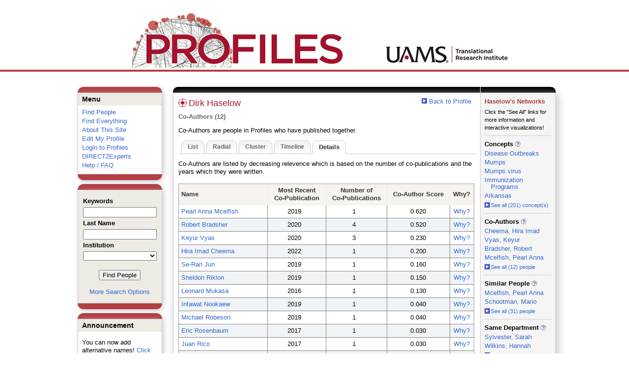

--- FILE ---
content_type: text/html; charset=utf-8
request_url: https://uams-triprofiles.uams.edu/profiles/display/127750/network/coauthors/details
body_size: 35508
content:


<html xmlns="http://www.w3.org/1999/xhtml" lang="en">
<head id="Head1"><title>
	Dirk Haselow's co-authors | Profiles RNS
</title>
    
    
    <!--<meta http-equiv="X-UA-Compatible" content="IE=7" />-->
	<meta http-equiv="X-UA-Compatible" content="IE=Edge" />
        <link rel="stylesheet" href="//code.jquery.com/ui/1.11.4/themes/smoothness/jquery-ui.css" />
        <!--<script src="//ajax.aspnetcdn.com/ajax/jQuery/jquery-1.4.2.min.js" type="text/javascript"></script>-->
        <script src="//ajax.googleapis.com/ajax/libs/jquery/1.12.0/jquery.min.js"></script>
        <script src="https://code.jquery.com/jquery-1.12.0.js"></script>
        <script src="//code.jquery.com/ui/1.11.4/jquery-ui.js"></script> 
    <link href="https://uams-triprofiles.uams.edu/profiles/Framework/CSS/profiles.css" rel="stylesheet" type="text/css" media="all" /><link href="https://uams-triprofiles.uams.edu/profiles/Profile/CSS/display.css" rel="stylesheet" type="text/css" media="all" /><script type="text/javascript" src="https://uams-triprofiles.uams.edu/profiles/Framework/JavaScript/profiles.js"></script><script type="text/javascript">
var _rootDomain = "https://uams-triprofiles.uams.edu/profiles";
</script>
				<!--[if IE]>
					<link rel='stylesheet' type='text/css' href='https://uams-triprofiles.uams.edu/profiles/Framework/CSS/profiles-ie.css' />
				<![endif]-->
			</head>
<body id="bodyMaster">
<form method="post" action="../../../../Profile/Display.aspx?subject=127750&amp;predicate=345&amp;object=&amp;tab=details&amp;file=&amp;viewas=HTML&amp;ContentType=text%2fhtml&amp;StatusCode=200&amp;SessionID=4DABF61D-67A2-4DB7-A4B2-2EDF8B4C9496" id="form1" enctype="multipart/form-data">
<div class="aspNetHidden">
<input type="hidden" name="toolkitScriptMaster_HiddenField" id="toolkitScriptMaster_HiddenField" value="" />
<input type="hidden" name="__EVENTTARGET" id="__EVENTTARGET" value="" />
<input type="hidden" name="__EVENTARGUMENT" id="__EVENTARGUMENT" value="" />
<input type="hidden" name="__VIEWSTATE" id="__VIEWSTATE" value="/wEPDwUENTM4MWQYAQVYY3RsMDAkQ29udGVudEFjdGl2ZSRycHRBY3RpdmUkY3RsMDAkY3RsMDAkQWN0aXZlTmV0d29ya1JlbGF0aW9uc2hpcFR5cGVzJGd2QWN0aXZlTmV0d29yaw9nZNLgZ0VzpjGEtAwK+AA2DcGYtC1bQmIQnck4svfr7A1J" />
</div>

<script type="text/javascript">
//<![CDATA[
var theForm = document.forms['form1'];
if (!theForm) {
    theForm = document.form1;
}
function __doPostBack(eventTarget, eventArgument) {
    if (!theForm.onsubmit || (theForm.onsubmit() != false)) {
        theForm.__EVENTTARGET.value = eventTarget;
        theForm.__EVENTARGUMENT.value = eventArgument;
        theForm.submit();
    }
}
//]]>
</script>


<script src="/Profiles/WebResource.axd?d=oZm9mw6pq_LDpjj-679Jw5CU9GpXhVTH1iGqjdh9aCzsba_j4F6ZyvPL3hJHdHHXUNe8uiEqUVWbudt92BkchBDO8IWWV8INv6bdQIwOKSM1&amp;t=638942030805310136" type="text/javascript"></script>


<script src="/Profiles/ScriptResource.axd?d=7-vtjXUGmGLo6HQPyGBsZ67-48A9l1I3n0PUFsDQDSpuZgRoejoinMjn6U1ZuOiv_L1gjawcz-0vAYGKfext79LdiA4XhgVgS_VZGyuk2pQjJ-4wYtfiUGQipqVAkSmujHwE0bD11_TiHaaLn1WvwQ2&amp;t=705c9838" type="text/javascript"></script>
<script type="text/javascript">
//<![CDATA[
if (typeof(Sys) === 'undefined') throw new Error('ASP.NET Ajax client-side framework failed to load.');
//]]>
</script>

<script src="/Profiles/ScriptResource.axd?d=6nYEc1-o00eYwQc-MiGyR3L-NRv-IAKWrMtL-YTrw8bK8H6FnUTxKhDPYtKRX-l6dRa8VKJ_dozsEjZG89ZezKmkeWkcVmuKDpWhnONSLUp6aK-HODFQQBQzNPgRD-GxareLqTS6MY2Pntj_Ya2Qkg2&amp;t=705c9838" type="text/javascript"></script>
<div class="aspNetHidden">

	<input type="hidden" name="__VIEWSTATEGENERATOR" id="__VIEWSTATEGENERATOR" value="4FDAF078" />
</div>

    <div id="divStatus">
        <div class="loader">
          <!--<img alt="Loading..." src="https://uams-triprofiles.uams.edu/profiles/Edit/Images/loader.gif" />-->
        </div>
    </div>
    
    <script type="text/javascript">
//<![CDATA[
Sys.WebForms.PageRequestManager._initialize('ctl00$toolkitScriptMaster', 'form1', [], [], [], 3600, 'ctl00');
//]]>
</script>


    <script type="text/javascript" language="javascript">

        Sys.WebForms.PageRequestManager.getInstance().add_endRequest(EndRequestHandler);

        function EndRequestHandler(sender, args) {
            if (args.get_error() != undefined) {
                args.set_errorHandled(true);
            }
        }

        function ShowStatus() {
            document.getElementById("divStatus").style.display = "block";
        }



    </script>
    
	<div id='page-container'>
    <div class="institutionHeader">
     
        <img src="https://uams-triprofiles.uams.edu/profiles/Framework/Images/profileslogo_2.gif" alt="Header Logo" />
    </div>

		<div class="profiles">
            <center>
				
				<div id="divProfilesPage" class="profilesPage">
					<table>
						<tr>
							<td valign="top">
								<table>
									<tbody>
										<tr>
											<td class="profilesPageColumnLeft">
												<div class="profilesContentActive">
													<div class="panelActive">
														
															
																	


<div class="activeContainer" id="defaultmenu">
    <div class="activeContainerTop"></div>
    <div class="activeContainerCenter">
        <div class="activeSection">
            <div class="activeSectionHead">Menu</div>
            <div class="activeSectionBody">
                <div id="ContentActive_rptActive_ctl00_0_panelMenu_0"><ul><li><a href='https://uams-triprofiles.uams.edu/profiles/search'>Find People</a></li><li><a href='https://uams-triprofiles.uams.edu/profiles/search/all'>Find Everything</a></li><li><a href='https://uams-triprofiles.uams.edu/profiles/about/default.aspx'>About This Site</a></li><li><a href='https://uams-triprofiles.uams.edu/profiles/login/default.aspx?method=login&edit=true'>Edit My Profile</a></li><li><a href='https://uams-triprofiles.uams.edu/profiles/login/default.aspx?pin=send&method=login&redirectto=https://uams-triprofiles.uams.edu/profiles/display/127750/network/coauthors/details'>Login to Profiles</a></li><li><a href='https://uams-triprofiles.uams.edu/profiles/direct/default.aspx'>DIRECT2Experts</a></li><li><a href='https://uams-triprofiles.uams.edu/profiles/help/default.aspx'>Help / FAQ</a></li></ul></div>
            </div>
        </div>
        <!--        -->
                
    </div>
    <div class="activeContainerBottom"></div>
</div>

																
																	


<script type="text/javascript">


    function runScript(e) {
       
        if (e.keyCode == 13) {
            search();
            return false;
        }
        return true;
    }


    function search() {
        
        var department = "";
        var institution = "";

        var lname = document.getElementById("txtLname").value;
        var keyword = document.getElementById("txtKeyword").value;


        if (document.getElementById("institution") != null) {
            institution = document.getElementById("institution").value;
        }
        
        var classuri = 'http://xmlns.com/foaf/0.1/Person';
        document.location.href = 'https://uams-triprofiles.uams.edu/profiles/search/default.aspx?searchtype=people&lname=' + lname + '&searchfor=' + keyword + '&exactphrase=false&institution=' + institution + '&classuri=' + classuri + '&perpage=15&offset=0';
        return false;
    }

    
</script>

<div class="activeContainer" id="minisearch">
    <div class="activeContainerTop">
    </div>
    <div class="activeContainerCenter">
        <div class="activeSection">
            <div class="activeSectionHead">
                <table onkeypress="JavaScript:runScript(event);" width="100%" class='searchForm'>
                    <tr>
                        <td style="color: #000000; font-weight: bold">
                            Keywords
                        </td>
                    </tr>
                    <tr>
                        <td>
                            <input type="text" name="txtKeyword" id="txtKeyword" title="keyword" style="width: 150px" />
                        </td>
                    </tr>
                    <tr>
                        <td style="color: #000000; font-weight: bold">
                            Last Name
                        </td>
                    </tr>
                    <tr>
                        <td>
                            <input type="text" name="txtLname" id="txtLname" title="last name" style="width: 150px" />
                        </td>
                    </tr>
                    <tr id="ContentActive_rptActive_ctl00_1_trInstitution_1">
	<td style="color: #000000; font-weight: bold">
                            Institution
                        </td>
</tr>

                    <tr>
                        <td>
                            <select title="institution" name="institution" id="institution" style="width:150px"><option value=""></option><option value="https://uams-triprofiles.uams.edu/profiles/profile/10435787">@uada.edu</option><option value="https://uams-triprofiles.uams.edu/profiles/profile/10435788">@ualr.edu</option><option value="https://uams-triprofiles.uams.edu/profiles/profile/10435789">@uapb.edu</option><option value="https://uams-triprofiles.uams.edu/profiles/profile/10435790">@uark.edu</option><option value="https://uams-triprofiles.uams.edu/profiles/profile/125661">University of Arkansas for Medical Sciences</option></select>
                        </td>
                    </tr>
                    <tr>
                        <td >
                            <div align="center" style="padding-top:15px"> 
                                               
                                <input type="button" onclick="JavaScript:search();" value="Find People" />
                                <br />
                                <br />
                                <a href="https://uams-triprofiles.uams.edu/profiles/search/people">More Search Options </a>
                            </div>
                        </td>
                    </tr>
                </table>
            </div>
        </div>
    </div>
    <div class="activeContainerBottom">
    </div>
</div>

																
																	


<div class="activeContainer" id="announcement">
    <div class="activeContainerTop">
    </div>
    <div class="activeContainerCenter">
        <div class="activeSection">
            <div class="activeSectionHead">
                Announcement
            </div>
            <div class="activeSectionBody">
                <p>You can now add alternative names! <a href='https://uams-triprofiles.uams.edu/profiles/login/default.aspx?pin=send&method=login&edit=true&name=true'>Click here</a> to add other names that you've published under.</p>
            </div>
        </div>
    </div>
    <div class="activeContainerBottom">
    </div>
</div>

																
														
													</div>
												</div>
											</td>
										</tr>
								</table>
							</td>
							<td valign="top">
								<table>
									<tr>
										<td class="profilesPageColumnRight">
											<div class="profilesPageColumnRightTop">
												<div id="divProfilesPageColumnRightTopLine" class="profilesPageColumnRightTopLine">
												</div>
											</div>
											<div id="divPageColumnRightCenter" class="profilesPageColumnRightCenter">
											
												<table id="tblTableBody">
	<tr id="trbody">
		<td id="divProfilesMainColumnLeft" class="profilesMainColumnLeft">
																<div id="divProfilesContentMain" class="profilesContentMain">
																	<div class="backLink">
																		<img src="https://uams-triprofiles.uams.edu/profiles/Framework/Images/icon_squareArrow.gif" class="pageBackLinkIcon" alt="" />&nbsp;<a href="https://uams-triprofiles.uams.edu/profiles/profile/127750">Back to Profile</a></div>
																	<div class="pageTitle">
																		<h2><img class="pageIcon" src="https://uams-triprofiles.uams.edu/profiles/Framework/Images/icon_network.gif" alt=""/>Dirk Haselow</h2></div>
																	<div class="pageSubTitle">
																		<h3>Co-Authors (12)</h3></div>
																	<div class="panelPage">
																		
																	</div>
																	<div class="pageDescription">
																		<p>Co-Authors are people in Profiles who have published together.</p></div>
																	<div class="pageTabs">
																		<div class='tabBack'><div class='disabledTab'><a href='https://uams-triprofiles.uams.edu/profiles/display/127750/network/coauthors/list'><div class='tabLeft'></div><div class='tabCenter'>List</div><div class='tabRight'></div></a></div><div class='disabledTab'><a href='https://uams-triprofiles.uams.edu/profiles/display/127750/network/coauthors/radial'><div class='tabLeft'></div><div class='tabCenter'>Radial</div><div class='tabRight'></div></a></div><div class='disabledTab'><a href='https://uams-triprofiles.uams.edu/profiles/display/127750/network/coauthors/cluster'><div class='tabLeft'></div><div class='tabCenter'>Cluster</div><div class='tabRight'></div></a></div><div class='disabledTab'><a href='https://uams-triprofiles.uams.edu/profiles/display/127750/network/coauthors/timeline'><div class='tabLeft'></div><div class='tabCenter'>Timeline</div><div class='tabRight'></div></a></div><div class='activeTab'><div class='tabLeft'></div><div class='tabCenter'>Details</div><div class='tabRight'></div></div></div>
																	</div>
																	<div class="panelMain">

																			
																					<script type="text/javascript"   xmlns:geo="http://aims.fao.org/aos/geopolitical.owl#" xmlns:afn="http://jena.hpl.hp.com/ARQ/function#" xmlns:prns="http://profiles.catalyst.harvard.edu/ontology/prns#" xmlns:obo="http://purl.obolibrary.org/obo/" xmlns:dcelem="http://purl.org/dc/elements/1.1/" xmlns:dcterms="http://purl.org/dc/terms/" xmlns:event="http://purl.org/NET/c4dm/event.owl#" xmlns:bibo="http://purl.org/ontology/bibo/" xmlns:vann="http://purl.org/vocab/vann/" xmlns:vitro07="http://vitro.mannlib.cornell.edu/ns/vitro/0.7#" xmlns:vitro="http://vitro.mannlib.cornell.edu/ns/vitro/public#" xmlns:vivo="http://vivoweb.org/ontology/core#" xmlns:pvs="http://vivoweb.org/ontology/provenance-support#" xmlns:scirr="http://vivoweb.org/ontology/scientific-research-resource#" xmlns:rdf="http://www.w3.org/1999/02/22-rdf-syntax-ns#" xmlns:rdfs="http://www.w3.org/2000/01/rdf-schema#" xmlns:xsd="http://www.w3.org/2001/XMLSchema#" xmlns:owl="http://www.w3.org/2002/07/owl#" xmlns:swvs="http://www.w3.org/2003/06/sw-vocab-status/ns#" xmlns:skco="http://www.w3.org/2004/02/skos/core#" xmlns:owl2="http://www.w3.org/2006/12/owl2-xml#" xmlns:skos="http://www.w3.org/2008/05/skos#" xmlns:foaf="http://xmlns.com/foaf/0.1/">
      var hasClickedListTable = false;
      function doListTableRowOver(x) {
      //x.className = 'overRow';
      x.style.backgroundColor = '#5A719C';
      x.style.color = '#FFF';
      for (var i = 0; i < x.childNodes.length; i++) {
      if (x.childNodes[i].childNodes.length > 0) {
      if (x.childNodes[i].childNodes[0].className == 'listTableLink') {
      x.childNodes[i].childNodes[0].style.color = '#FFF';
      }
      }
      }
      }
      function doListTableRowOut(x, eo) {
      if (eo == 1) {
      //x.className = 'oddRow';
      x.style.backgroundColor = '#FFFFFF';
      } else {
      //x.className = 'evenRow';
      x.style.backgroundColor = '#F0F4F6';
      }
      x.style.color = '';
      for (var i = 0; i < x.childNodes.length; i++) {
      if (x.childNodes[i].childNodes.length > 0) {
      if (x.childNodes[i].childNodes[0].className == 'listTableLink') {
      x.childNodes[i].childNodes[0].style.color = '#36C';
      }
      }
      }
      }
      function doListTableCellOver(x) {
      //x.className = 'listTableLinkOver';
      x.style.backgroundColor = '#36C';
      }
      function doListTableCellOut(x) {
      //x.className = 'listTableLink';
      x.style.backgroundColor = '';
      }

</script>
    Co-Authors are listed by decreasing relevence which is based on the number of co-publications and the years which they were written.
    <br   xmlns:geo="http://aims.fao.org/aos/geopolitical.owl#" xmlns:afn="http://jena.hpl.hp.com/ARQ/function#" xmlns:prns="http://profiles.catalyst.harvard.edu/ontology/prns#" xmlns:obo="http://purl.obolibrary.org/obo/" xmlns:dcelem="http://purl.org/dc/elements/1.1/" xmlns:dcterms="http://purl.org/dc/terms/" xmlns:event="http://purl.org/NET/c4dm/event.owl#" xmlns:bibo="http://purl.org/ontology/bibo/" xmlns:vann="http://purl.org/vocab/vann/" xmlns:vitro07="http://vitro.mannlib.cornell.edu/ns/vitro/0.7#" xmlns:vitro="http://vitro.mannlib.cornell.edu/ns/vitro/public#" xmlns:vivo="http://vivoweb.org/ontology/core#" xmlns:pvs="http://vivoweb.org/ontology/provenance-support#" xmlns:scirr="http://vivoweb.org/ontology/scientific-research-resource#" xmlns:rdf="http://www.w3.org/1999/02/22-rdf-syntax-ns#" xmlns:rdfs="http://www.w3.org/2000/01/rdf-schema#" xmlns:xsd="http://www.w3.org/2001/XMLSchema#" xmlns:owl="http://www.w3.org/2002/07/owl#" xmlns:swvs="http://www.w3.org/2003/06/sw-vocab-status/ns#" xmlns:skco="http://www.w3.org/2004/02/skos/core#" xmlns:owl2="http://www.w3.org/2006/12/owl2-xml#" xmlns:skos="http://www.w3.org/2008/05/skos#" xmlns:foaf="http://xmlns.com/foaf/0.1/" /><br   xmlns:geo="http://aims.fao.org/aos/geopolitical.owl#" xmlns:afn="http://jena.hpl.hp.com/ARQ/function#" xmlns:prns="http://profiles.catalyst.harvard.edu/ontology/prns#" xmlns:obo="http://purl.obolibrary.org/obo/" xmlns:dcelem="http://purl.org/dc/elements/1.1/" xmlns:dcterms="http://purl.org/dc/terms/" xmlns:event="http://purl.org/NET/c4dm/event.owl#" xmlns:bibo="http://purl.org/ontology/bibo/" xmlns:vann="http://purl.org/vocab/vann/" xmlns:vitro07="http://vitro.mannlib.cornell.edu/ns/vitro/0.7#" xmlns:vitro="http://vitro.mannlib.cornell.edu/ns/vitro/public#" xmlns:vivo="http://vivoweb.org/ontology/core#" xmlns:pvs="http://vivoweb.org/ontology/provenance-support#" xmlns:scirr="http://vivoweb.org/ontology/scientific-research-resource#" xmlns:rdf="http://www.w3.org/1999/02/22-rdf-syntax-ns#" xmlns:rdfs="http://www.w3.org/2000/01/rdf-schema#" xmlns:xsd="http://www.w3.org/2001/XMLSchema#" xmlns:owl="http://www.w3.org/2002/07/owl#" xmlns:swvs="http://www.w3.org/2003/06/sw-vocab-status/ns#" xmlns:skco="http://www.w3.org/2004/02/skos/core#" xmlns:owl2="http://www.w3.org/2006/12/owl2-xml#" xmlns:skos="http://www.w3.org/2008/05/skos#" xmlns:foaf="http://xmlns.com/foaf/0.1/" /><div class="listTable" style="margin-top: 12px, margin-bottom:8px "   xmlns:geo="http://aims.fao.org/aos/geopolitical.owl#" xmlns:afn="http://jena.hpl.hp.com/ARQ/function#" xmlns:prns="http://profiles.catalyst.harvard.edu/ontology/prns#" xmlns:obo="http://purl.obolibrary.org/obo/" xmlns:dcelem="http://purl.org/dc/elements/1.1/" xmlns:dcterms="http://purl.org/dc/terms/" xmlns:event="http://purl.org/NET/c4dm/event.owl#" xmlns:bibo="http://purl.org/ontology/bibo/" xmlns:vann="http://purl.org/vocab/vann/" xmlns:vitro07="http://vitro.mannlib.cornell.edu/ns/vitro/0.7#" xmlns:vitro="http://vitro.mannlib.cornell.edu/ns/vitro/public#" xmlns:vivo="http://vivoweb.org/ontology/core#" xmlns:pvs="http://vivoweb.org/ontology/provenance-support#" xmlns:scirr="http://vivoweb.org/ontology/scientific-research-resource#" xmlns:rdf="http://www.w3.org/1999/02/22-rdf-syntax-ns#" xmlns:rdfs="http://www.w3.org/2000/01/rdf-schema#" xmlns:xsd="http://www.w3.org/2001/XMLSchema#" xmlns:owl="http://www.w3.org/2002/07/owl#" xmlns:swvs="http://www.w3.org/2003/06/sw-vocab-status/ns#" xmlns:skco="http://www.w3.org/2004/02/skos/core#" xmlns:owl2="http://www.w3.org/2006/12/owl2-xml#" xmlns:skos="http://www.w3.org/2008/05/skos#" xmlns:foaf="http://xmlns.com/foaf/0.1/"><table id="thetable"><tbody><tr><th class="alignLeft" style="width: 200px;">Name</th><th style="width: 110px;">
              Most Recent<br />Co-Publication
            </th><th style="width: 115px;">
              Number of<br />Co-Publications
            </th><th style="width: 138px">Co-Author Score</th><th style="width: 38px;">
              Why?
            </th></tr><tr onmouseover="doListTableRowOver(this)" onfocus="doListTableRowOver(this)" tabindex="0" class="oddRow" onmouseout="doListTableRowOut(this,1)" onblur="doListTableRowOut(this,1)"><td style="text-align: left;" class="alignLeft"><a class="listTableLink" href="https://uams-triprofiles.uams.edu/profiles/profile/1802074">Pearl Anna Mcelfish</a></td><td><div style="width: 98px;">2019</div></td><td><div style="width: 103px;">1</div></td><td><div>0.620</div></td><td><a class="listTableLink" href="https://uams-triprofiles.uams.edu/profiles/profile/127750/345/1802074">
                  Why?
                </a></td></tr><tr onmouseover="doListTableRowOver(this)" onfocus="doListTableRowOver(this)" tabindex="0" class="evenRow" onmouseout="doListTableRowOut(this,0)" onblur="doListTableRowOut(this,0)"><td style="text-align: left;" class="alignLeft"><a class="listTableLink" href="https://uams-triprofiles.uams.edu/profiles/profile/127079">Robert Bradsher</a></td><td><div style="width: 98px;">2020</div></td><td><div style="width: 103px;">4</div></td><td><div>0.520</div></td><td><a class="listTableLink" href="https://uams-triprofiles.uams.edu/profiles/profile/127750/345/127079">
                  Why?
                </a></td></tr><tr onmouseover="doListTableRowOver(this)" onfocus="doListTableRowOver(this)" tabindex="0" class="oddRow" onmouseout="doListTableRowOut(this,1)" onblur="doListTableRowOut(this,1)"><td style="text-align: left;" class="alignLeft"><a class="listTableLink" href="https://uams-triprofiles.uams.edu/profiles/profile/126701">Keyur Vyas</a></td><td><div style="width: 98px;">2020</div></td><td><div style="width: 103px;">3</div></td><td><div>0.230</div></td><td><a class="listTableLink" href="https://uams-triprofiles.uams.edu/profiles/profile/127750/345/126701">
                  Why?
                </a></td></tr><tr onmouseover="doListTableRowOver(this)" onfocus="doListTableRowOver(this)" tabindex="0" class="evenRow" onmouseout="doListTableRowOut(this,0)" onblur="doListTableRowOut(this,0)"><td style="text-align: left;" class="alignLeft"><a class="listTableLink" href="https://uams-triprofiles.uams.edu/profiles/profile/12256945">Hira Imad Cheema</a></td><td><div style="width: 98px;">2022</div></td><td><div style="width: 103px;">1</div></td><td><div>0.200</div></td><td><a class="listTableLink" href="https://uams-triprofiles.uams.edu/profiles/profile/127750/345/12256945">
                  Why?
                </a></td></tr><tr onmouseover="doListTableRowOver(this)" onfocus="doListTableRowOver(this)" tabindex="0" class="oddRow" onmouseout="doListTableRowOut(this,1)" onblur="doListTableRowOut(this,1)"><td style="text-align: left;" class="alignLeft"><a class="listTableLink" href="https://uams-triprofiles.uams.edu/profiles/profile/3642362">Se-Ran Jun</a></td><td><div style="width: 98px;">2019</div></td><td><div style="width: 103px;">1</div></td><td><div>0.160</div></td><td><a class="listTableLink" href="https://uams-triprofiles.uams.edu/profiles/profile/127750/345/3642362">
                  Why?
                </a></td></tr><tr onmouseover="doListTableRowOver(this)" onfocus="doListTableRowOver(this)" tabindex="0" class="evenRow" onmouseout="doListTableRowOut(this,0)" onblur="doListTableRowOut(this,0)"><td style="text-align: left;" class="alignLeft"><a class="listTableLink" href="https://uams-triprofiles.uams.edu/profiles/profile/3642396">Sheldon Riklon</a></td><td><div style="width: 98px;">2019</div></td><td><div style="width: 103px;">1</div></td><td><div>0.150</div></td><td><a class="listTableLink" href="https://uams-triprofiles.uams.edu/profiles/profile/127750/345/3642396">
                  Why?
                </a></td></tr><tr onmouseover="doListTableRowOver(this)" onfocus="doListTableRowOver(this)" tabindex="0" class="oddRow" onmouseout="doListTableRowOut(this,1)" onblur="doListTableRowOut(this,1)"><td style="text-align: left;" class="alignLeft"><a class="listTableLink" href="https://uams-triprofiles.uams.edu/profiles/profile/9955266">Leonard Mukasa</a></td><td><div style="width: 98px;">2016</div></td><td><div style="width: 103px;">1</div></td><td><div>0.130</div></td><td><a class="listTableLink" href="https://uams-triprofiles.uams.edu/profiles/profile/127750/345/9955266">
                  Why?
                </a></td></tr><tr onmouseover="doListTableRowOver(this)" onfocus="doListTableRowOver(this)" tabindex="0" class="evenRow" onmouseout="doListTableRowOut(this,0)" onblur="doListTableRowOut(this,0)"><td style="text-align: left;" class="alignLeft"><a class="listTableLink" href="https://uams-triprofiles.uams.edu/profiles/profile/2745733">Intawat Nookaew</a></td><td><div style="width: 98px;">2019</div></td><td><div style="width: 103px;">1</div></td><td><div>0.040</div></td><td><a class="listTableLink" href="https://uams-triprofiles.uams.edu/profiles/profile/127750/345/2745733">
                  Why?
                </a></td></tr><tr onmouseover="doListTableRowOver(this)" onfocus="doListTableRowOver(this)" tabindex="0" class="oddRow" onmouseout="doListTableRowOut(this,1)" onblur="doListTableRowOut(this,1)"><td style="text-align: left;" class="alignLeft"><a class="listTableLink" href="https://uams-triprofiles.uams.edu/profiles/profile/5680420">Michael Robeson</a></td><td><div style="width: 98px;">2019</div></td><td><div style="width: 103px;">1</div></td><td><div>0.040</div></td><td><a class="listTableLink" href="https://uams-triprofiles.uams.edu/profiles/profile/127750/345/5680420">
                  Why?
                </a></td></tr><tr onmouseover="doListTableRowOver(this)" onfocus="doListTableRowOver(this)" tabindex="0" class="evenRow" onmouseout="doListTableRowOut(this,0)" onblur="doListTableRowOut(this,0)"><td style="text-align: left;" class="alignLeft"><a class="listTableLink" href="https://uams-triprofiles.uams.edu/profiles/profile/126454">Eric Rosenbaum</a></td><td><div style="width: 98px;">2017</div></td><td><div style="width: 103px;">1</div></td><td><div>0.030</div></td><td><a class="listTableLink" href="https://uams-triprofiles.uams.edu/profiles/profile/127750/345/126454">
                  Why?
                </a></td></tr><tr onmouseover="doListTableRowOver(this)" onfocus="doListTableRowOver(this)" tabindex="0" class="oddRow" onmouseout="doListTableRowOut(this,1)" onblur="doListTableRowOut(this,1)"><td style="text-align: left;" class="alignLeft"><a class="listTableLink" href="https://uams-triprofiles.uams.edu/profiles/profile/1467836">Juan Rico</a></td><td><div style="width: 98px;">2017</div></td><td><div style="width: 103px;">1</div></td><td><div>0.030</div></td><td><a class="listTableLink" href="https://uams-triprofiles.uams.edu/profiles/profile/127750/345/1467836">
                  Why?
                </a></td></tr><tr onmouseover="doListTableRowOver(this)" onfocus="doListTableRowOver(this)" tabindex="0" class="evenRow" onmouseout="doListTableRowOut(this,0)" onblur="doListTableRowOut(this,0)"><td style="text-align: left;" class="alignLeft"><a class="listTableLink" href="https://uams-triprofiles.uams.edu/profiles/profile/126490">Jennifer Laudadio</a></td><td><div style="width: 98px;">2014</div></td><td><div style="width: 103px;">1</div></td><td><div>0.030</div></td><td><a class="listTableLink" href="https://uams-triprofiles.uams.edu/profiles/profile/127750/345/126490">
                  Why?
                </a></td></tr></tbody></table></div>



																				
                                                                            
																		
																	</div>
																</div>
															</td>
		<td id="tdProfilesMainColumnRight" class="profilesMainColumnRight">
																<div class="profilesContentPassive">
																	<div class="panelPassive">
																		
																			
																					
<div style="color: #b23f45; font-weight: bold; margin: 10px 0 5px 0; text-align: left:">
    Haselow's Networks
</div>
<div style='font-size: 11px;'>
Click the "See All" links for more information and interactive visualizations!
</div>
<div class="passiveSectionBody"><!-- needed --></div>
<div class="passiveSectionLine"><!-- needed --></div>

																				
																					<div class="passiveSectionHead"  ><div style="white-space: nowrap;display:inline">Concepts <a href="JavaScript:toggleVisibility('f25d14f3-04df-487b-a303-0f57a984b102');"><img alt="Expand Description" src="https://uams-triprofiles.uams.edu/profiles/Framework/Images/info.png" /></a></div><div id="f25d14f3-04df-487b-a303-0f57a984b102" class="passiveSectionHeadDescription" style="display:none;">Derived automatically based on a person's publications. Keywords from attributed publications are matched to keywords from the MeSH.</div></div><div class="passiveSectionBody"  ><ul><li><a href="https://uams-triprofiles.uams.edu/profiles/profile/101489">Disease Outbreaks</a></li><li><a href="https://uams-triprofiles.uams.edu/profiles/profile/112360">Mumps</a></li><li><a href="https://uams-triprofiles.uams.edu/profiles/profile/117005">Mumps virus</a></li><li><a href="https://uams-triprofiles.uams.edu/profiles/profile/119222">Immunization Programs</a></li><li><a href="https://uams-triprofiles.uams.edu/profiles/profile/98239">Arkansas</a></li></ul></div><div class="passiveSectionBodyDetails"  ><a href="https://uams-triprofiles.uams.edu/profiles/profile/127750/198"><img alt=" " style="margin-right:2px;position:relative;top:1px;border:10" src="https://uams-triprofiles.uams.edu/profiles/Framework/Images/icon_squareArrow.gif" />See all (201) concept(s)</a></div><div class="passiveSectionLine"  >_</div>

																				
																					<div class="passiveSectionHead"  ><div style="white-space: nowrap;display:inline">Co-Authors <a href="JavaScript:toggleVisibility('c267379e-8c7e-4713-bbc7-384f8b4b78ad');"><img alt="Expand Description" src="https://uams-triprofiles.uams.edu/profiles/Framework/Images/info.png" /></a></div><div id="c267379e-8c7e-4713-bbc7-384f8b4b78ad" class="passiveSectionHeadDescription" style="display:none;">People in Profiles who have published with this person.</div></div><div class="passiveSectionBody"  ><ul><li><a href="https://uams-triprofiles.uams.edu/profiles/profile/12256945">Cheema, Hira Imad</a></li><li><a href="https://uams-triprofiles.uams.edu/profiles/profile/126701">Vyas, Keyur</a></li><li><a href="https://uams-triprofiles.uams.edu/profiles/profile/127079">Bradsher, Robert</a></li><li><a href="https://uams-triprofiles.uams.edu/profiles/profile/1802074">Mcelfish, Pearl Anna</a></li></ul></div><div class="passiveSectionBodyDetails"  ><a href="https://uams-triprofiles.uams.edu/profiles/profile/127750/345"><img alt=" " style="margin-right:2px;position:relative;top:1px;border:10" src="https://uams-triprofiles.uams.edu/profiles/Framework/Images/icon_squareArrow.gif" />See all (12) people</a></div><div class="passiveSectionLine"  >_</div>

																				
																					<div class="passiveSectionHead"  ><div style="white-space: nowrap;display:inline">Similar People <a href="JavaScript:toggleVisibility('5923286a-f6d4-4e98-841d-cfb18af0febc');"><img alt="Expand Description" src="https://uams-triprofiles.uams.edu/profiles/Framework/Images/info.png" /></a></div><div id="5923286a-f6d4-4e98-841d-cfb18af0febc" class="passiveSectionHeadDescription" style="display:none;">People who share similar concepts with this person.</div></div><div class="passiveSectionBody"  ><ul><li><a href="https://uams-triprofiles.uams.edu/profiles/profile/1802074">Mcelfish, Pearl Anna</a></li><li><a href="https://uams-triprofiles.uams.edu/profiles/profile/9823334">Schootman, Mario</a></li></ul></div><div class="passiveSectionBodyDetails"  ><a href="https://uams-triprofiles.uams.edu/profiles/profile/127750/476"><img alt=" " style="margin-right:2px;position:relative;top:1px;border:10" src="https://uams-triprofiles.uams.edu/profiles/Framework/Images/icon_squareArrow.gif" />See all (31) people</a></div><div class="passiveSectionLine"  >_</div>

																				
																					
        <div class="passiveSectionHead">
            <div style="white-space: nowrap; display: inline">
                Same Department <a href="JavaScript:toggleVisibility('sdDescript');">
                    <img id="ContentPassive_rptPassive_ctl00_4_rptSameDepartment_4_imgQuestion" src="https://uams-triprofiles.uams.edu/profiles/Framework/Images/info.png" alt="Expand Description" />
                </a>
            </div>
            <div id="sdDescript" class="passiveSectionHeadDescription" style="display: none;">
				People who are also in this person's primary department.
			</div>
        </div>        
        <div class="passiveSectionBody">
            <ul>
    
        <li><a href='https://uams-triprofiles.uams.edu/profiles/profile/6463556'>Sylvester, Sarah</a></li>
    
        <li><a href='https://uams-triprofiles.uams.edu/profiles/profile/8192360'>Wilkins, Hannah</a></li>
    
        </ul>
        <div class='passiveSectionBodyDetails'>
            <a href='https://uams-triprofiles.uams.edu/profiles/search/default.aspx?searchtype=people&searchfor=&SearchRequest=A81BSfTwU3GNm4liSODkW6vB3EBYO6gz+a5TY1bFhuz1tc7ngL4Orww3064KoquG+9VriFtrDjogfSknlN6Jz7ictMT0qk3g10zM0TMIEPsEyvmx6bLpcnNFGJ4exv4/fFAesBf4NHrkI4nVpsBeSKg1prKuDu5Ad3xZR2IG1VXzQt2Kl5Hs5a708T2/vlG+0DSye5g9KBjG4Q1kuBhnZAsDzRQkDR38klnZT2UlnG774nyA2dru0SIu9XaJe2Vd5sGS5MfW+ZRpNT79jDpQICGGFNfg5WTlXIPkbYJjpf3YGfCjPCJ3A81UJRyGY9MF14VFc7hjK08KUw/CXldSQhmaqgJfsjdxZw3hICb3f81aQSiUFkHVn0+LNbuUQaK9VzvxyItbWgmOkyW4X5TrS/[base64]/2z9pEoYqkE6sLW3xSG2YEh7DrObQ2KGCghPSRKjZuJYkjg5Fu1BwcOQmCAj5fktX9X4b/kZMOCHt1neN6leVAa9uLj5w3qavhAbberQYWK3RI4URo77rL5ORnmaUcldt9BNeoefmDbamcjZCt2Syv0JL3U2ljz6dnBsWK62YhgDs16+MGkjIu4+FqyU6D0xUbQ/0CP'><img alt=' ' style='margin-right:2px;position:relative;top:1px;border:0'  src='https://uams-triprofiles.uams.edu/profiles/Framework/Images/icon_squareArrow.gif'></img>Search Department</a>
        </div>
        <div class="passiveSectionLine">
        </div>
        </div>
    

																				
																					

																				
																		
																	</div>
																</div>
															</td>
	</tr>
</table>

											</div>
										</td>
									</tr>
									
                                    
								</table>
							</td>
						</tr>
					</table>
				</div>
				<div class="profilesFooter">
					
						
					
				</div>
                </center>
		</div>
	    
		
    </div>    
    
    
</form>
</body>
</html>
